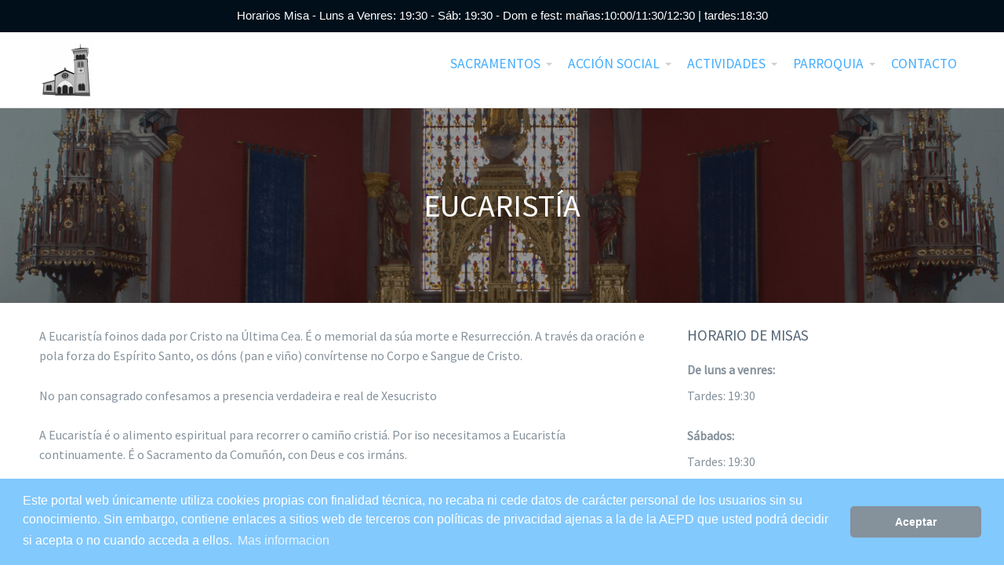

--- FILE ---
content_type: text/html; charset=UTF-8
request_url: https://parroquiamilagrosa.es/?page_id=3827
body_size: 12091
content:
<!DOCTYPE html>
<html lang="es">
<head>
    <title>Eucaristía &#8211; Parroquia Milagrosa</title>
<link rel='dns-prefetch' href='//s.w.org' />
<link rel="alternate" type="application/rss+xml" title="Parroquia Milagrosa &raquo; Feed" href="https://parroquiamilagrosa.es" />
<link rel="alternate" type="application/rss+xml" title="Parroquia Milagrosa &raquo; Feed de los comentarios" href="https://parroquiamilagrosa.es/?feed=comments-rss2" />
		<script type="text/javascript">
			window._wpemojiSettings = {"baseUrl":"https:\/\/s.w.org\/images\/core\/emoji\/13.0.0\/72x72\/","ext":".png","svgUrl":"https:\/\/s.w.org\/images\/core\/emoji\/13.0.0\/svg\/","svgExt":".svg","source":{"concatemoji":"https:\/\/parroquiamilagrosa.es\/wp-includes\/js\/wp-emoji-release.min.js?ver=5.5.17"}};
			!function(e,a,t){var n,r,o,i=a.createElement("canvas"),p=i.getContext&&i.getContext("2d");function s(e,t){var a=String.fromCharCode;p.clearRect(0,0,i.width,i.height),p.fillText(a.apply(this,e),0,0);e=i.toDataURL();return p.clearRect(0,0,i.width,i.height),p.fillText(a.apply(this,t),0,0),e===i.toDataURL()}function c(e){var t=a.createElement("script");t.src=e,t.defer=t.type="text/javascript",a.getElementsByTagName("head")[0].appendChild(t)}for(o=Array("flag","emoji"),t.supports={everything:!0,everythingExceptFlag:!0},r=0;r<o.length;r++)t.supports[o[r]]=function(e){if(!p||!p.fillText)return!1;switch(p.textBaseline="top",p.font="600 32px Arial",e){case"flag":return s([127987,65039,8205,9895,65039],[127987,65039,8203,9895,65039])?!1:!s([55356,56826,55356,56819],[55356,56826,8203,55356,56819])&&!s([55356,57332,56128,56423,56128,56418,56128,56421,56128,56430,56128,56423,56128,56447],[55356,57332,8203,56128,56423,8203,56128,56418,8203,56128,56421,8203,56128,56430,8203,56128,56423,8203,56128,56447]);case"emoji":return!s([55357,56424,8205,55356,57212],[55357,56424,8203,55356,57212])}return!1}(o[r]),t.supports.everything=t.supports.everything&&t.supports[o[r]],"flag"!==o[r]&&(t.supports.everythingExceptFlag=t.supports.everythingExceptFlag&&t.supports[o[r]]);t.supports.everythingExceptFlag=t.supports.everythingExceptFlag&&!t.supports.flag,t.DOMReady=!1,t.readyCallback=function(){t.DOMReady=!0},t.supports.everything||(n=function(){t.readyCallback()},a.addEventListener?(a.addEventListener("DOMContentLoaded",n,!1),e.addEventListener("load",n,!1)):(e.attachEvent("onload",n),a.attachEvent("onreadystatechange",function(){"complete"===a.readyState&&t.readyCallback()})),(n=t.source||{}).concatemoji?c(n.concatemoji):n.wpemoji&&n.twemoji&&(c(n.twemoji),c(n.wpemoji)))}(window,document,window._wpemojiSettings);
		</script>
		<style type="text/css">
img.wp-smiley,
img.emoji {
	display: inline !important;
	border: none !important;
	box-shadow: none !important;
	height: 1em !important;
	width: 1em !important;
	margin: 0 .07em !important;
	vertical-align: -0.1em !important;
	background: none !important;
	padding: 0 !important;
}
</style>
	<link rel='stylesheet' id='sb_instagram_styles-css'  href='https://parroquiamilagrosa.es/wp-content/plugins/instagram-feed/css/sbi-styles.min.css?ver=2.5.3' type='text/css' media='all' />
<link rel='stylesheet' id='wp-block-library-css'  href='https://parroquiamilagrosa.es/wp-includes/css/dist/block-library/style.min.css?ver=5.5.17' type='text/css' media='all' />
<link rel='stylesheet' id='nsc_bar_nice-cookie-consent-css'  href='https://parroquiamilagrosa.es/wp-content/plugins/beautiful-and-responsive-cookie-consent/public/cookieNSCconsent.min.css?ver=6' type='text/css' media='all' />
<link rel='stylesheet' id='contact-form-7-css'  href='https://parroquiamilagrosa.es/wp-content/plugins/contact-form-7/includes/css/styles.css?ver=5.3' type='text/css' media='all' />
<link rel='stylesheet' id='ctwg-shortcodes-css'  href='https://parroquiamilagrosa.es/wp-content/plugins/cpo-widgets/css/style.css?ver=5.5.17' type='text/css' media='all' />
<link rel='stylesheet' id='topbar-css'  href='https://parroquiamilagrosa.es/wp-content/plugins/top-bar/inc/../css/topbar_style.css?ver=5.5.17' type='text/css' media='all' />
<link rel='stylesheet' id='cpotheme-base-css'  href='https://parroquiamilagrosa.es/wp-content/themes/allegiant_pro/core/css/base.css?ver=1.3.6' type='text/css' media='all' />
<link rel='stylesheet' id='cpotheme-main-css'  href='https://parroquiamilagrosa.es/wp-content/themes/allegiant_pro/style.css?ver=1.3.6' type='text/css' media='all' />
<script type='text/javascript' src='https://parroquiamilagrosa.es/wp-includes/js/jquery/jquery.js?ver=1.12.4-wp' id='jquery-core-js'></script>
<script type='text/javascript' src='https://parroquiamilagrosa.es/wp-content/plugins/sticky-menu-or-anything-on-scroll/assets/js/jq-sticky-anything.min.js?ver=2.1.1' id='stickyAnythingLib-js'></script>
<script type='text/javascript' src='https://parroquiamilagrosa.es/wp-content/plugins/top-bar/inc/../js/jquery.cookie.js?ver=5.5.17' id='topbar_cookiejs-js'></script>
<script type='text/javascript' id='topbar_frontjs-js-extra'>
/* <![CDATA[ */
var tpbr_settings = {"fixed":"notfixed","user_who":"notloggedin","guests_or_users":"all","message":"Horarios Misa - Luns a Venres: 19:30 - S\u00e1b: 19:30 - Dom e fest: ma\u00f1as:10:00\/11:30\/12:30 | tardes:18:30","status":"active","yn_button":"nobutton","color":"#000f1a","button_text":"","button_url":"","button_behavior":"","is_admin_bar":"no","detect_sticky":""};
/* ]]> */
</script>
<script type='text/javascript' src='https://parroquiamilagrosa.es/wp-content/plugins/top-bar/inc/../js/tpbr_front.js?ver=5.5.17' id='topbar_frontjs-js'></script>
<script type='text/javascript' src='https://parroquiamilagrosa.es/wp-content/themes/allegiant_pro/core/scripts/html5-min.js?ver=5.5.17' id='cpotheme_html5-js'></script>
<link rel="https://api.w.org/" href="https://parroquiamilagrosa.es/index.php?rest_route=/" /><link rel="alternate" type="application/json" href="https://parroquiamilagrosa.es/index.php?rest_route=/wp/v2/pages/3827" /><link rel="EditURI" type="application/rsd+xml" title="RSD" href="https://parroquiamilagrosa.es/xmlrpc.php?rsd" />
<link rel="wlwmanifest" type="application/wlwmanifest+xml" href="https://parroquiamilagrosa.es/wp-includes/wlwmanifest.xml" /> 
<link rel="canonical" href="https://parroquiamilagrosa.es/?page_id=3827" />
<link rel='shortlink' href='https://parroquiamilagrosa.es/?p=3827' />
<link rel="alternate" type="application/json+oembed" href="https://parroquiamilagrosa.es/index.php?rest_route=%2Foembed%2F1.0%2Fembed&#038;url=https%3A%2F%2Fparroquiamilagrosa.es%2F%3Fpage_id%3D3827" />
<link rel="alternate" type="text/xml+oembed" href="https://parroquiamilagrosa.es/index.php?rest_route=%2Foembed%2F1.0%2Fembed&#038;url=https%3A%2F%2Fparroquiamilagrosa.es%2F%3Fpage_id%3D3827&#038;format=xml" />
				<style type="text/css">
					@font-face { font-family:Futura;src:url(https://parroquiamilagrosa.es/wp/wp-content/uploads/2020/06/futura-pt-medium.otf) format('opentype');font-display: auto;}@font-face { font-family:ProximaNova;src:url(https://parroquiamilagrosa.es/wp/wp-content/uploads/2020/06/ProximaNova-Regular.otf) format('opentype');font-display: auto;}				</style>
				<link type="image/x-icon" href="https://parroquiamilagrosa.es/wp/wp-content/uploads/2018/08/iglesia.jpg" rel="icon" /><meta name="viewport" content="width=device-width, initial-scale=1.0, maximum-scale=1.0, user-scalable=0"/>
<link rel="pingback" href="https://parroquiamilagrosa.es/xmlrpc.php"/>
<meta charset="UTF-8"/>
<style type="text/css" id="custom-background-css">
body.custom-background { background-image: url("https://parroquiamilagrosa.es/wp/wp-content/uploads/2015/06/AltarParroquia2-compressor.png"); background-position: center center; background-size: cover; background-repeat: no-repeat; background-attachment: fixed; }
</style>
		<style type="text/css">
		body {
						font-size:1em; 
						
						font-family:'Source Sans Pro'; 
			font-weight:400; 
						
						color:#85919b; 
					}
		
		
				.button, .button:link, .button:visited, 
		input[type=submit],
		.tp-caption { 		
			font-family:'Source Sans Pro';
			font-weight:400; 
		}
				
		
		h1, h2, h3, h4, h5, h6, .heading, .header .title { 		
						font-family:'Source Sans Pro'; 
			font-weight:400; 
						color:#43adfe;		}
		
		
		.widget-title { 		
			color:#556677;		}
		
		
		.menu-main li a { 		
						font-family:'Source Sans Pro'; 
			font-weight:400; 
						color:#43adfe;		}
		
		.menu-mobile li a { 		
						font-family:'Source Sans Pro'; 
			font-weight:400; 
									color:#85919b; 
					}
		
		
				a:link, a:visited { color:#2a88bf; }
		a:hover { color:#2a88bf; }
		
		
				.primary-color { color:#0492fd; }
		.primary-color-bg { background-color:#0492fd; }
		.primary-color-border { border-color:#0492fd; }
		.menu-item.menu-highlight > a { background-color:#0492fd; }
		.tp-caption.primary_color_background { background:#0492fd; }
		.tp-caption.primary_color_text{ color:#0492fd; }
		.widget_nav_menu a .menu-icon { color:#0492fd; }
		
		.button, .button:link, .button:visited, input[type=submit] { background-color:#0492fd; }
		.button:hover, input[type=submit]:hover { background-color:#0492fd; }
		::selection  { color:#fff; background-color:#0492fd; }
		::-moz-selection { color:#fff; background-color:#0492fd; }
		
				
				.secondary-color { color:#000f1a; }
		.secondary-color-bg { background-color:#000f1a; }
		.secondary-color-border { border-color:#000f1a; }
		.tp-caption.secondary_color_background { background:#000f1a; }
		.tp-caption.secondary_color_text{ color:#000f1a; }		
			


				.slider-slides { height:650px; }
			</style>
	<style type="text/css">
				html body .button, 
		html body .button:link, 
		html body .button:visited, 
		html body input[type=submit] { background:none; border-color:#0492fd; color:#0492fd; }
		html body .button:hover, 
		html body input[type=submit]:hover { color:#fff; background:#0492fd; }
		.menu-main .current_page_ancestor > a,
		.menu-main .current-menu-item > a { color:#0492fd; }
		.menu-portfolio .current-cat a,
		.pagination .current { background-color:#0492fd; }
		.features a.feature-image { color:#0492fd; }
		    </style>
			<style type="text/css" id="wp-custom-css">
			table.blueTable {
  border: 1px solid #1C6EA4;
  background-color: #EEEEEE;
  width: 60%;
  text-align: center;
  border-collapse: collapse;
}
table.blueTable td, table.blueTable th {
  border: 1px solid #AAAAAA;
  padding: 3px 2px;
}
table.blueTable tbody td {
  font-size: 13px;
}
table.blueTable tr:nth-child(even) {
  background: #D0E4F5;
}
table.blueTable thead {
  background: #1C6EA4;
  background: -moz-linear-gradient(top, #5592bb 0%, #327cad 66%, #1C6EA4 100%);
  background: -webkit-linear-gradient(top, #5592bb 0%, #327cad 66%, #1C6EA4 100%);
  background: linear-gradient(to bottom, #5592bb 0%, #327cad 66%, #1C6EA4 100%);
  border-bottom: 2px solid #444444;
}
table.blueTable thead th {
  font-size: 15px;
  font-weight: bold;
  color: #FFFFFF;
  border-left: 2px solid #D0E4F5;
}
table.blueTable thead th:first-child {
  border-left: none;
}

table.blueTable tfoot {
  font-size: 14px;
  font-weight: bold;
  color: #FFFFFF;
  background: #D0E4F5;
  background: -moz-linear-gradient(top, #dcebf7 0%, #d4e6f6 66%, #D0E4F5 100%);
  background: -webkit-linear-gradient(top, #dcebf7 0%, #d4e6f6 66%, #D0E4F5 100%);
  background: linear-gradient(to bottom, #dcebf7 0%, #d4e6f6 66%, #D0E4F5 100%);
  border-top: 2px solid #444444;
}
table.blueTable tfoot td {
  font-size: 14px;
}
table.blueTable tfoot .links {
  text-align: right;
}
table.blueTable tfoot .links a{
  display: inline-block;
  background: #1C6EA4;
  color: #FFFFFF;
  padding: 2px 8px;
  border-radius: 5px;
}		</style>
		</head>

<body data-rsssl=1 class="page-template-default page page-id-3827 custom-background  sidebar-right header-normal title-minimal footer-normal">
	<div class="outer" id="top">
				<div class="wrapper">
			<div id="topbar" class="topbar">
				<div class="container">
					<div id="social" class="social"></div>					<div class="clear"></div>
				</div>
			</div>
			<header id="header" class="header">
				<div class="container">
					<div id="logo" class="logo"><a class="site-logo" href="https://parroquiamilagrosa.es"><img src="https://parroquiamilagrosa.es/wp/wp-content/uploads/2018/08/iglesia.jpg" alt="Parroquia Milagrosa" style="width:70px;"/></a><span class="title site-title hidden"><a href="https://parroquiamilagrosa.es">Parroquia Milagrosa</a></span></div><div id="menu-mobile-open" class=" menu-mobile-open menu-mobile-toggle"></div><ul id="menu-main" class="menu-main"><li id="menu-item-3687" class="menu-item menu-item-type-custom menu-item-object-custom current-menu-ancestor current-menu-parent menu-item-has-children menu-item-3687"><a href="#">SACRAMENTOS</a>
<ul class="sub-menu">
	<li id="menu-item-3615" class="menu-item menu-item-type-post_type menu-item-object-page menu-item-3615"><a href="https://parroquiamilagrosa.es/?page_id=3568">Bautismo</a></li>
	<li id="menu-item-3612" class="menu-item menu-item-type-post_type menu-item-object-page menu-item-3612"><a href="https://parroquiamilagrosa.es/?page_id=3575">Confirmación</a></li>
	<li id="menu-item-3863" class="menu-item menu-item-type-post_type menu-item-object-page current-menu-item page_item page-item-3827 current_page_item menu-item-3863"><a href="https://parroquiamilagrosa.es/?page_id=3827" aria-current="page">Eucaristía</a></li>
	<li id="menu-item-3611" class="menu-item menu-item-type-post_type menu-item-object-page menu-item-3611"><a href="https://parroquiamilagrosa.es/?page_id=3577">Matrimonio</a></li>
	<li id="menu-item-3864" class="menu-item menu-item-type-post_type menu-item-object-page menu-item-3864"><a href="https://parroquiamilagrosa.es/?page_id=3830">Penitencia</a></li>
	<li id="menu-item-3865" class="menu-item menu-item-type-post_type menu-item-object-page menu-item-3865"><a href="https://parroquiamilagrosa.es/?page_id=3579">Unción de enfermos</a></li>
</ul>
</li>
<li id="menu-item-3688" class="menu-item menu-item-type-custom menu-item-object-custom menu-item-has-children menu-item-3688"><a href="#">ACCIÓN SOCIAL</a>
<ul class="sub-menu">
	<li id="menu-item-3609" class="menu-item menu-item-type-post_type menu-item-object-page menu-item-3609"><a href="https://parroquiamilagrosa.es/?page_id=3583">Cáritas Parroquial</a></li>
	<li id="menu-item-3866" class="menu-item menu-item-type-post_type menu-item-object-page menu-item-3866"><a href="https://parroquiamilagrosa.es/?page_id=3835">Atención</a></li>
	<li id="menu-item-3608" class="menu-item menu-item-type-post_type menu-item-object-page menu-item-3608"><a href="https://parroquiamilagrosa.es/?page_id=3585">Apadriña unha familia</a></li>
	<li id="menu-item-3870" class="menu-item menu-item-type-post_type menu-item-object-page menu-item-3870"><a href="https://parroquiamilagrosa.es/?page_id=3838">Programas</a></li>
</ul>
</li>
<li id="menu-item-3876" class="menu-item menu-item-type-custom menu-item-object-custom menu-item-has-children menu-item-3876"><a href="#">ACTIVIDADES</a>
<ul class="sub-menu">
	<li id="menu-item-4100" class="menu-item menu-item-type-custom menu-item-object-custom menu-item-4100"><a href="https://parroquiamilagrosa.es/?cpo_service=catequese">Catequese</a></li>
	<li id="menu-item-3991" class="menu-item menu-item-type-custom menu-item-object-custom menu-item-3991"><a href="http://delfamilialugo.com/">Preparación ó matrimonio</a></li>
	<li id="menu-item-3880" class="menu-item menu-item-type-post_type menu-item-object-page menu-item-3880"><a href="https://parroquiamilagrosa.es/?page_id=3852">Encontros de oración</a></li>
	<li id="menu-item-3881" class="menu-item menu-item-type-post_type menu-item-object-page menu-item-3881"><a href="https://parroquiamilagrosa.es/?page_id=3854">Viaxes Parroquiais</a></li>
	<li id="menu-item-3879" class="menu-item menu-item-type-post_type menu-item-object-page menu-item-3879"><a href="https://parroquiamilagrosa.es/?page_id=3856">Encontros solidarios</a></li>
	<li id="menu-item-4031" class="menu-item menu-item-type-custom menu-item-object-custom menu-item-has-children menu-item-4031"><a href="https://parroquiamilagrosa.es/wp">Recursos</a>
	<ul class="sub-menu">
		<li id="menu-item-4032" class="menu-item menu-item-type-post_type menu-item-object-page menu-item-4032"><a href="https://parroquiamilagrosa.es/?page_id=4027">A Plegaria Eucarística</a></li>
		<li id="menu-item-4033" class="menu-item menu-item-type-post_type menu-item-object-page menu-item-4033"><a href="https://parroquiamilagrosa.es/?page_id=4024">Recuperar el valor de los sacramentales</a></li>
	</ul>
</li>
	<li id="menu-item-3882" class="menu-item menu-item-type-post_type menu-item-object-page menu-item-3882"><a href="https://parroquiamilagrosa.es/?page_id=3858">Rezamos por ti</a></li>
</ul>
</li>
<li id="menu-item-3689" class="menu-item menu-item-type-custom menu-item-object-custom menu-item-has-children menu-item-3689"><a href="#">PARROQUIA</a>
<ul class="sub-menu">
	<li id="menu-item-3867" class="menu-item menu-item-type-post_type menu-item-object-page menu-item-3867"><a href="https://parroquiamilagrosa.es/?page_id=3840">Quen somos?</a></li>
	<li id="menu-item-3868" class="menu-item menu-item-type-post_type menu-item-object-page menu-item-3868"><a href="https://parroquiamilagrosa.es/?page_id=3842">Realidades eclesiais</a></li>
	<li id="menu-item-3606" class="menu-item menu-item-type-post_type menu-item-object-page menu-item-3606"><a href="https://parroquiamilagrosa.es/?page_id=3591">Historia</a></li>
	<li id="menu-item-3869" class="menu-item menu-item-type-post_type menu-item-object-page menu-item-3869"><a href="https://parroquiamilagrosa.es/?page_id=3844">Onde estamos?</a></li>
	<li id="menu-item-3993" class="menu-item menu-item-type-post_type menu-item-object-cpo_service menu-item-3993"><a href="https://parroquiamilagrosa.es/?cpo_service=solicitudes">Certificados</a></li>
	<li id="menu-item-3899" class="menu-item menu-item-type-post_type menu-item-object-page menu-item-3899"><a href="https://parroquiamilagrosa.es/?page_id=3895">Transparencia</a></li>
</ul>
</li>
<li id="menu-item-3601" class="menu-item menu-item-type-post_type menu-item-object-page menu-item-3601"><a href="https://parroquiamilagrosa.es/?page_id=3599">CONTACTO</a></li>
</ul>					<div class='clear'></div>
				</div>
			</header>
			
			

<section id="pagetitle" class="pagetitle dark" >
	<div class="container">
		<h1 class="pagetitle-title heading">Eucaristía</h1>	</div>
</section>

			
						<div class="clear"></div>
<div id="main" class="main">
	<div class="container">
		<section id="content" class="content">
									<div id="post-3827" class="post-3827 page type-page status-publish hentry">
				<div class="page-content">
					<p>A Eucaristía foinos dada por Cristo na Última Cea. É o memorial da súa morte e Resurrección. A través da oración e pola forza do Espírito Santo, os dóns (pan e viño) convírtense no Corpo e Sangue de Cristo.</p>
<p>No pan consagrado confesamos a presencia verdadeira e real de Xesucristo</p>
<p>A Eucaristía é o alimento espiritual para recorrer o camiño cristiá. Por iso necesitamos a Eucaristía continuamente. É o Sacramento da Comuñón, con Deus e cos irmáns.</p>
<p>A Eucaristía é a fonte e cúlmen de toda a vida e misión da Igrexa, e polo tanto, de cada cristiá.</p>
									</div>
			</div>
											</section>
		
<aside id="sidebar" class="sidebar sidebar-primary">
	<div id="text-4" class="widget widget_text"><div class="widget-title heading">Horario de misas</div>			<div class="textwidget"><ul>
<li><strong>De luns a venres:</strong></li>
</ul>
<p>Tardes: 19:30</p>
<ul>
<li><strong>Sábados:</strong></li>
</ul>
<p>Tardes: 19:30</p>
<ul>
<li><strong>Domingos e festivos:</strong></li>
</ul>
<p>Mañás: 10:00/11:30/12:30</p>
<p>Tardes: 18:30</p>
</div>
		</div><div id="ctwg-social-4" class="widget ctwg-social">		<div class="ctwg-social" id="ctwg-social-4">
																					<a class="ctwg-social-link ctwg-social-youtube" href="https://www.youtube.com/channel/UC96eQkT6bUKTVLaPWKwacsw" title="YouTube">
				<span class="ctwg-social-icon"></span>
			</a>
																		<a class="ctwg-social-link ctwg-social-instagram" href="https://www.instagram.com/parroquiadamilagrosa/" title="Instagram">
				<span class="ctwg-social-icon"></span>
			</a>
								</div>
		</div>
		<div id="recent-posts-2" class="widget widget_recent_entries">
		<div class="widget-title heading">Entradas recientes</div>
		<ul>
											<li>
					<a href="https://parroquiamilagrosa.es/?p=4350">SEMANA SANTA 2023</a>
									</li>
											<li>
					<a href="https://parroquiamilagrosa.es/?p=4338">HORARIOS E CELEBRACIÓNS NADAL 2022</a>
									</li>
											<li>
					<a href="https://parroquiamilagrosa.es/?p=4332">INSCRICIÓN CATEQUESE CURSO 2022-2023</a>
									</li>
											<li>
					<a href="https://parroquiamilagrosa.es/?p=4310">SEMANA SANTA 2022</a>
									</li>
											<li>
					<a href="https://parroquiamilagrosa.es/?p=4301">EXPERIENCIA DE DEUS A TRAVÉS DA ARTE</a>
									</li>
					</ul>

		</div></aside>


		<div class="clear"></div>
	</div>
</div>

						
			<section id="subfooter" class="subfooter secondary-color-bg dark">
	<div class="container">
		<div class="row"><div class="column col3 "><div class="subfooter-column"><div id="text-2" class="widget widget_text">			<div class="textwidget"><p>Teléfono: 982 21 42 65</p>
<ul>
<li><strong>Horario:<br />
De luns a venres:</strong></li>
</ul>
<p>Mañás: 10:00<br />
Tardes: 19:30</p>
<ul>
<li><strong>Sábados:</strong></li>
</ul>
<p>Tardes: 19:30</p>
<ul>
<li><strong>Domingos e festivos:</strong></li>
</ul>
<p>Mañás: 10:00/11:30/12:30<br />
Tardes: 18:30</p>
</div>
		</div></div></div><div class="column col3 "><div class="subfooter-column"><div id="wpgmza_map_widget-3" class="widget wpgmza_widget"><div id="wpgmza_map" data-settings='{"id":"1","map_title":"Parroquia","map_width":"100","map_height":"300","map_start_lat":"43.019533","map_start_lng":"-7.564762","map_start_location":"43.01953258471053,-7.5647616319465625","map_start_zoom":"17","default_marker":"0","type":"3","alignment":"2","directions_enabled":"1","styling_enabled":"0","styling_json":"","active":"0","kml":"","bicycle":"2","traffic":"2","dbox":"1","dbox_width":"100","listmarkers":"0","listmarkers_advanced":"0","filterbycat":"0","ugm_enabled":"0","ugm_category_enabled":"0","fusion":"","map_width_type":"\\%","map_height_type":"px","mass_marker_support":"1","ugm_access":"0","order_markers_by":"1","order_markers_choice":"2","show_user_location":"0","default_to":"","other_settings":{"store_locator_enabled":2,"store_locator_distance":2,"store_locator_default_radius":"10","store_locator_not_found_message":"No se han encontrado resultados en esta ubicaci\u00f3n. Vuelve a intentarlo.","store_locator_bounce":1,"store_locator_query_string":"ZIP \/ C\u00f3digo Postal \/ Direcci\u00f3n","store_locator_default_address":"","wpgmza_store_locator_restrict":"","store_locator_style":"modern","wpgmza_store_locator_radius_style":"modern","map_max_zoom":"1","transport_layer":2,"wpgmza_show_points_of_interest":0}}' data-shortcode-attributes='{"id":"1"}' style="display:block; overflow:auto; width:100%; height:300px; margin-left:auto !important; margin-right:auto; !important; align:center;"></div></div></div></div><div class="column col3 "><div class="subfooter-column">
		<div id="recent-posts-3" class="widget widget_recent_entries">
		<div class="widget-title heading">Recent Posts</div>
		<ul>
											<li>
					<a href="https://parroquiamilagrosa.es/?p=4350">SEMANA SANTA 2023</a>
											<span class="post-date">3 abril, 2023</span>
									</li>
											<li>
					<a href="https://parroquiamilagrosa.es/?p=4338">HORARIOS E CELEBRACIÓNS NADAL 2022</a>
											<span class="post-date">16 diciembre, 2022</span>
									</li>
											<li>
					<a href="https://parroquiamilagrosa.es/?p=4332">INSCRICIÓN CATEQUESE CURSO 2022-2023</a>
											<span class="post-date">7 septiembre, 2022</span>
									</li>
					</ul>

		</div><div id="ctwg-social-3" class="widget ctwg-social"><div class="widget-title heading">Redes Sociais</div>		<div class="ctwg-social" id="ctwg-social-3">
																					<a class="ctwg-social-link ctwg-social-youtube" href="https://www.youtube.com/channel/UC96eQkT6bUKTVLaPWKwacsw" title="YouTube">
				<span class="ctwg-social-icon"></span>
			</a>
																		<a class="ctwg-social-link ctwg-social-instagram" href="https://www.instagram.com/parroquiadamilagrosa/" title="Instagram">
				<span class="ctwg-social-icon"></span>
			</a>
								</div>
		</div><div id="custom_html-3" class="widget_text widget widget_custom_html"><div class="textwidget custom-html-widget"><h3>
	Ligazóns útiles
</h3>
<a href="http://www.diocesisdelugo.org/"> <p>
	Diocesis de Lugo
	</p></a>
<a href="https://conferenciaepiscopal.es/"	><p>
	Conferencia Episcopal Española
	</p></a>
<a href="https://www.vaticannews.va/es.html"><p>
Vatican News	
	</p></a>
<a href="http://www.anosavoz.com/"><p>
	A Nosa Voz
	</p> </a></div></div></div></div></div><div class="clear"></div>	</div>
</section>			
						<footer id="footer" class="footer secondary-color-bg dark">
				<div class="container">
					<div class="footer-content"><span class="copyright"><a aria-label="learn more about cookies" role="button" tabindex="0" class="cc-link" href="https://parroquiamilagrosa.es/wp/?page_id=3905" rel="noopener noreferrer nofollow" target="_blank">Aviso legal e política de privacidade</a></span></div>				</div>
			</footer>
						
			<div class="clear"></div>
		</div><!-- wrapper -->
			</div><!-- outer -->
	<!-- Instagram Feed JS -->
<script type="text/javascript">
var sbiajaxurl = "https://parroquiamilagrosa.es/wp-admin/admin-ajax.php";
</script>
<div id="menu-mobile-close" class="menu-mobile-close menu-mobile-toggle"></div><ul id="menu-mobile" class="menu-mobile"><li class="menu-item menu-item-type-custom menu-item-object-custom current-menu-ancestor current-menu-parent menu-item-has-children menu-item-3687"><a href="#">SACRAMENTOS</a>
<ul class="sub-menu">
	<li class="menu-item menu-item-type-post_type menu-item-object-page menu-item-3615"><a href="https://parroquiamilagrosa.es/?page_id=3568">Bautismo</a></li>
	<li class="menu-item menu-item-type-post_type menu-item-object-page menu-item-3612"><a href="https://parroquiamilagrosa.es/?page_id=3575">Confirmación</a></li>
	<li class="menu-item menu-item-type-post_type menu-item-object-page current-menu-item page_item page-item-3827 current_page_item menu-item-3863"><a href="https://parroquiamilagrosa.es/?page_id=3827" aria-current="page">Eucaristía</a></li>
	<li class="menu-item menu-item-type-post_type menu-item-object-page menu-item-3611"><a href="https://parroquiamilagrosa.es/?page_id=3577">Matrimonio</a></li>
	<li class="menu-item menu-item-type-post_type menu-item-object-page menu-item-3864"><a href="https://parroquiamilagrosa.es/?page_id=3830">Penitencia</a></li>
	<li class="menu-item menu-item-type-post_type menu-item-object-page menu-item-3865"><a href="https://parroquiamilagrosa.es/?page_id=3579">Unción de enfermos</a></li>
</ul>
</li>
<li class="menu-item menu-item-type-custom menu-item-object-custom menu-item-has-children menu-item-3688"><a href="#">ACCIÓN SOCIAL</a>
<ul class="sub-menu">
	<li class="menu-item menu-item-type-post_type menu-item-object-page menu-item-3609"><a href="https://parroquiamilagrosa.es/?page_id=3583">Cáritas Parroquial</a></li>
	<li class="menu-item menu-item-type-post_type menu-item-object-page menu-item-3866"><a href="https://parroquiamilagrosa.es/?page_id=3835">Atención</a></li>
	<li class="menu-item menu-item-type-post_type menu-item-object-page menu-item-3608"><a href="https://parroquiamilagrosa.es/?page_id=3585">Apadriña unha familia</a></li>
	<li class="menu-item menu-item-type-post_type menu-item-object-page menu-item-3870"><a href="https://parroquiamilagrosa.es/?page_id=3838">Programas</a></li>
</ul>
</li>
<li class="menu-item menu-item-type-custom menu-item-object-custom menu-item-has-children menu-item-3876"><a href="#">ACTIVIDADES</a>
<ul class="sub-menu">
	<li class="menu-item menu-item-type-custom menu-item-object-custom menu-item-4100"><a href="https://parroquiamilagrosa.es/?cpo_service=catequese">Catequese</a></li>
	<li class="menu-item menu-item-type-custom menu-item-object-custom menu-item-3991"><a href="http://delfamilialugo.com/">Preparación ó matrimonio</a></li>
	<li class="menu-item menu-item-type-post_type menu-item-object-page menu-item-3880"><a href="https://parroquiamilagrosa.es/?page_id=3852">Encontros de oración</a></li>
	<li class="menu-item menu-item-type-post_type menu-item-object-page menu-item-3881"><a href="https://parroquiamilagrosa.es/?page_id=3854">Viaxes Parroquiais</a></li>
	<li class="menu-item menu-item-type-post_type menu-item-object-page menu-item-3879"><a href="https://parroquiamilagrosa.es/?page_id=3856">Encontros solidarios</a></li>
	<li class="menu-item menu-item-type-custom menu-item-object-custom menu-item-has-children menu-item-4031"><a href="https://parroquiamilagrosa.es/wp">Recursos</a>
	<ul class="sub-menu">
		<li class="menu-item menu-item-type-post_type menu-item-object-page menu-item-4032"><a href="https://parroquiamilagrosa.es/?page_id=4027">A Plegaria Eucarística</a></li>
		<li class="menu-item menu-item-type-post_type menu-item-object-page menu-item-4033"><a href="https://parroquiamilagrosa.es/?page_id=4024">Recuperar el valor de los sacramentales</a></li>
	</ul>
</li>
	<li class="menu-item menu-item-type-post_type menu-item-object-page menu-item-3882"><a href="https://parroquiamilagrosa.es/?page_id=3858">Rezamos por ti</a></li>
</ul>
</li>
<li class="menu-item menu-item-type-custom menu-item-object-custom menu-item-has-children menu-item-3689"><a href="#">PARROQUIA</a>
<ul class="sub-menu">
	<li class="menu-item menu-item-type-post_type menu-item-object-page menu-item-3867"><a href="https://parroquiamilagrosa.es/?page_id=3840">Quen somos?</a></li>
	<li class="menu-item menu-item-type-post_type menu-item-object-page menu-item-3868"><a href="https://parroquiamilagrosa.es/?page_id=3842">Realidades eclesiais</a></li>
	<li class="menu-item menu-item-type-post_type menu-item-object-page menu-item-3606"><a href="https://parroquiamilagrosa.es/?page_id=3591">Historia</a></li>
	<li class="menu-item menu-item-type-post_type menu-item-object-page menu-item-3869"><a href="https://parroquiamilagrosa.es/?page_id=3844">Onde estamos?</a></li>
	<li class="menu-item menu-item-type-post_type menu-item-object-cpo_service menu-item-3993"><a href="https://parroquiamilagrosa.es/?cpo_service=solicitudes">Certificados</a></li>
	<li class="menu-item menu-item-type-post_type menu-item-object-page menu-item-3899"><a href="https://parroquiamilagrosa.es/?page_id=3895">Transparencia</a></li>
</ul>
</li>
<li class="menu-item menu-item-type-post_type menu-item-object-page menu-item-3601"><a href="https://parroquiamilagrosa.es/?page_id=3599">CONTACTO</a></li>
</ul><link rel='stylesheet' id='cpotheme-font-source-sans-pro-css'  href='//fonts.googleapis.com/css?family=Source+Sans+Pro&#038;ver=5.5.17' type='text/css' media='all' />
<link rel='stylesheet' id='wpgmza-ol-base-style-css'  href='https://parroquiamilagrosa.es/wp-content/plugins/wp-google-maps/lib/ol.css?ver=5.5.17' type='text/css' media='all' />
<link rel='stylesheet' id='wpgmza-ol-style-css'  href='https://parroquiamilagrosa.es/wp-content/plugins/wp-google-maps/css/open-layers.css?ver=5.5.17' type='text/css' media='all' />
<link rel='stylesheet' id='fontawesome-css'  href='https://parroquiamilagrosa.es/wp-content/plugins/wp-google-maps/css/font-awesome.min.css?ver=5.5.17' type='text/css' media='all' />
<link rel='stylesheet' id='wpgmza-common-css'  href='https://parroquiamilagrosa.es/wp-content/plugins/wp-google-maps/css/common.css?ver=5.5.17' type='text/css' media='all' />
<link rel='stylesheet' id='remodal-css'  href='https://parroquiamilagrosa.es/wp-content/plugins/wp-google-maps/lib/remodal.css?ver=5.5.17' type='text/css' media='all' />
<link rel='stylesheet' id='remodal-default-theme-css'  href='https://parroquiamilagrosa.es/wp-content/plugins/wp-google-maps/lib/remodal-default-theme.css?ver=5.5.17' type='text/css' media='all' />
<link rel='stylesheet' id='wpgmza-ui-legacy-css'  href='https://parroquiamilagrosa.es/wp-content/plugins/wp-google-maps/css/styles/legacy.css?ver=5.5.17' type='text/css' media='all' />
<script type='text/javascript' src='https://parroquiamilagrosa.es/wp-content/plugins/beautiful-and-responsive-cookie-consent/public/cookieNSCconsent.min.js?ver=6' id='nsc_bar_nice-cookie-consent_js-js'></script>
<script type='text/javascript' id='contact-form-7-js-extra'>
/* <![CDATA[ */
var wpcf7 = {"apiSettings":{"root":"https:\/\/parroquiamilagrosa.es\/index.php?rest_route=\/contact-form-7\/v1","namespace":"contact-form-7\/v1"}};
/* ]]> */
</script>
<script type='text/javascript' src='https://parroquiamilagrosa.es/wp-content/plugins/contact-form-7/includes/js/scripts.js?ver=5.3' id='contact-form-7-js'></script>
<script type='text/javascript' id='stickThis-js-extra'>
/* <![CDATA[ */
var sticky_anything_engage = {"element":"header","topspace":"0","minscreenwidth":"0","maxscreenwidth":"999999","zindex":"99999","legacymode":"","dynamicmode":"","debugmode":"","pushup":"","adminbar":"1"};
/* ]]> */
</script>
<script type='text/javascript' src='https://parroquiamilagrosa.es/wp-content/plugins/sticky-menu-or-anything-on-scroll/assets/js/stickThis.js?ver=2.1.1' id='stickThis-js'></script>
<script type='text/javascript' src='https://parroquiamilagrosa.es/wp-includes/js/comment-reply.min.js?ver=5.5.17' id='comment-reply-js'></script>
<script type='text/javascript' src='https://parroquiamilagrosa.es/wp-content/themes/allegiant_pro/core/scripts/core.js?ver=5.5.17' id='cpotheme_core-js'></script>
<script type='text/javascript' src='https://parroquiamilagrosa.es/wp-includes/js/wp-embed.min.js?ver=5.5.17' id='wp-embed-js'></script>
<script type='text/javascript' id='wpgmza_data-js-extra'>
/* <![CDATA[ */
var wpgmza_google_api_status = {"message":"Engine is not google-maps","code":"ENGINE_NOT_GOOGLE_MAPS"};
var wpgmza_google_api_status = {"message":"Engine is not google-maps","code":"ENGINE_NOT_GOOGLE_MAPS"};
/* ]]> */
</script>
<script type='text/javascript' src='https://parroquiamilagrosa.es/wp-content/plugins/wp-google-maps/wpgmza_data.js?ver=5.5.17' id='wpgmza_data-js'></script>
<script type='text/javascript' src='https://parroquiamilagrosa.es/wp-content/plugins/wp-google-maps/js/jquery.dataTables.js?ver=5.5.17' id='datatables-js'></script>
<script type='text/javascript' src='https://parroquiamilagrosa.es/wp-content/plugins/wp-google-maps/lib/jquery-cookie.js?ver=5.5.17' id='javascript-cookie-js'></script>
<script type='text/javascript' src='https://parroquiamilagrosa.es/wp-content/plugins/wp-google-maps/lib/remodal.js?ver=5.5.17' id='remodal-js'></script>
<script type='text/javascript' src='https://parroquiamilagrosa.es/wp-content/plugins/wp-google-maps/lib/spectrum.js?ver=5.5.17' id='spectrum-js'></script>
<script type='text/javascript' src='https://parroquiamilagrosa.es/wp-content/plugins/wp-google-maps/lib/text.js?ver=5.5.17' id='fast-text-encoding-js'></script>
<script type='text/javascript' src='https://parroquiamilagrosa.es/wp-content/plugins/wp-google-maps/lib/pako_deflate.min.js?ver=5.5.17' id='pako-js'></script>
<script type='text/javascript' id='wpgmza-js-extra'>
/* <![CDATA[ */
var WPGMZA_localized_data = {"adminurl":"https:\/\/parroquiamilagrosa.es\/wp-admin\/","ajaxurl":"https:\/\/parroquiamilagrosa.es\/wp-admin\/admin-ajax.php","pluginDirURL":"https:\/\/parroquiamilagrosa.es\/wp-content\/plugins\/wp-google-maps\/","ajaxnonce":"dee82f4238","legacyajaxnonce":"7da78b6700","html":{"googleMapsAPIErrorDialog":"<div>\r\n\r\n\t<h2>Maps API Error<\/h2>\r\n\t\r\n\t<div>\r\n\t\r\n\t\t<p>\r\n\t\t\tOne or more error(s) have occured attempting to initialize the Maps API:\t\t<\/p>\r\n\t\r\n\t\t<ul class=\"wpgmza-google-api-error-list\">\n<li class=\"template notice notice-error\">\r\n\t\t\t\t<span class=\"wpgmza-message\"><\/span>\r\n\t\t\t\t<span class=\"wpgmza-documentation-buttons\">\r\n\t\t\t\t\t<a target=\"_blank\">\r\n\t\t\t\t\t\t<i class=\"fa\" aria-hidden=\"true\"><\/i>\r\n\t\t\t\t\t<\/a>\r\n\t\t\t\t<\/span>\r\n\t\t\t<\/li>\r\n\t\t<\/ul>\n<\/div>\r\n\t\t\t<p class=\"wpgmza-front-end-only\">\r\n\t\t<i class=\"fa fa-eye\" aria-hidden=\"true\"><\/i>\r\n\t\tThis dialog is only visible to administrators\t<\/p>\r\n\t\r\n\t<!--<button data-remodal-action=\"confirm\" class=\"remodal-confirm\">\r\n\t\tDismiss\t<\/button>-->\r\n\r\n<\/div>"},"imageFolderURL":"https:\/\/parroquiamilagrosa.es\/wp-content\/plugins\/wp-google-maps\/images\/","resturl":"https:\/\/parroquiamilagrosa.es\/index.php?rest_route=\/wpgmza\/v1","restnonce":"08f6555b22","restnoncetable":{"\/markers(\\\/\\d+)?\/":"e4ac5edd4f","\/datatables":"2b15579987"},"settings":{"wpgmza_settings_map_streetview":"yes","wpgmza_settings_map_zoom":"yes","wpgmza_settings_map_pan":"yes","wpgmza_settings_map_type":"yes","wpgmza_settings_marker_pull":"0","wpgmza_maps_engine":"open-layers","wpgmza_maps_engine_dialog_done":true,"wpgmza_gdpr_company_name":"Parroquia Milagrosa","wpgmza_gdpr_retention_purpose":"displaying map tiles, geocoding addresses and calculating and display directions.","wpgmza_gdpr_notice_override_text":"","wpgmza_load_engine_api_condition":"where-required","use_fontawesome":"4.*","wpgmza_settings_map_open_marker_by":"1","wpgmza_api_version":"3.exp","wpgmza_custom_css":"","wpgmza_custom_js":"","wpgmza_settings_access_level":"manage_options","wpgmza_store_locator_radii":"1,5,10,25,50,75,100,150,200,300","wpgmza_google_maps_api_key":"AIzaSyDBNSVOhIrUC6SrGH_cyUfY4cr6RHLlRsQ","user_interface_style":"legacy","engine":"open-layers","accessLevel":"manage_options","apiVersion":"3.exp","customCss":"","customJs":"","disablePanControl":true,"disableStreetViewControl":true,"disableTypeControl":true,"disableZoomControl":true,"gdprCompanyName":"Parroquia Milagrosa","gdprNoticeOverrideText":"","gdprRetentionPurpose":"displaying map tiles, geocoding addresses and calculating and display directions.","googleMapsApiKey":"AIzaSyDBNSVOhIrUC6SrGH_cyUfY4cr6RHLlRsQ","loadEngineApiCondition":"where-required","mapsEngineDialogDone":true,"markerPull":"database","openInfoWindowEvent":"click","storeLocatorRadii":"1,5,10,25,50,75,100,150,200,300","useFontAwesome":"4.*","userInterfaceStyle":"legacy"},"currentPage":null,"userCanAdministrator":"0","serverCanInflate":"1","localized_strings":{"unsecure_geolocation":"Many browsers are no longer allowing geolocation from unsecured origins. You will need to secure your site with an SSL certificate (HTTPS) or this feature may not work for your visitors","use_my_location":"Usar mi ubicaci\u00f3n.","google_api_not_loaded":"The map cannot be initialized because the Maps API has not been loaded. Please check your settings.","no_google_maps_api_key":"You have not entered a <b>Google Maps API Key<\/b>.<br \/><br \/>Please go to the your admin area, then Maps, then Settings, then the Advanced tab to <a href=\"https:\/\/parroquiamilagrosa.es\/wp-admin\/admin.php?page=wp-google-maps-menu-settings#tabs-4\">enter your Google Maps API key<\/a>.<br \/><br \/>Alternatively, <a href=\"https:\/\/parroquiamilagrosa.es\/wp-admin\/admin.php?page=wp-google-maps-menu-settings\">choose the Open Layers engine<\/a> to avoid getting an API key.","documentation":"Documentation","api_dashboard":"API Dashboard","verify_project":"Verify Project","failed_to_get_address":"Failed to get address","failed_to_create_marker":"Failed to create marker %d - this marker cannot be placed on the map.","my_location":"My Location","kilometers_away":"km away","miles_away":"miles away","import_completed":"Import completed.","importing_please_wait":"Importing, this may take a moment...","no_address_specified":"No address specified","add_marker":"Agregar Marcador","save_marker":"Guardar Marcador","please_wait":"Please Wait...","zero_results":"No results found in this location. Please try again.","address_not_found":"This address could not be found. WP Google Maps uses a 3rd party service (eg Google) to convert addresses to geographic coordinates. Unfortunately, the service has no records for this address at present. Please try an alternative format, or manually position the marker using right click.","geocode_fail":"Geocode failed due to technical reasons","you_must_check_gdpr_consent":"You must check the GDPR consent box to continue","no_gps_coordinates":"No GPS coordinates found","fetching_directions":"Obteniendo rutas...","unknown_directions_service_status":"Unknown directions service status","please_fill_out_both_from_and_to_fields":"Please fill out both the \"from\" and \"to\" fields","no_picture_found":"No picture found","overwrite_theme_data":"Are you sure you want to overwrite the existing theme data?","upload_complete":"Upload Complete","uploading_file":"Uploading file","bulk_jpeg_media_title":"WP Google Maps - Bulk JPEG Upload","from_your_location":"from your location","from_searched_location":"from searched location","yes":"Si","no":"No","requires_gold_v5":"Requires WP Google Maps - Gold add-on 5.0.0 or above","confirm_remove_duplicates":"This operation is not reversable. We recommend you take a backup before proceeding. Would you like to continue?","invalid_theme_data":"Invalid theme data","duplicate_custom_field_name":"Duplicate custom field names, please ensure you only add unique custom field names.","disabled_interactions_notice":"Some interactions are disabled.","interactions_enabled_notice":"Interactions Enabled","disabled_interactions_button":"Re-Enable Interactions","use_two_fingers":"Use two fingers to move the map","use_ctrl_scroll_to_zoom":"Use ctrl + scroll to zoom the map","geocode_was_not_successful":"Geocode was not successful for the following reason: ","geocoding_library_notice":"Geocoding this address failed. Please check you have enabled the Geocoding API for your Google Maps API project.","map_delete_prompt_text":"Are you sure you want to delete this map?","map_bulk_delete_prompt_text":"Are you sure you want to delete these maps?"},"api_consent_html":"<div class=\"wpgmza-gdpr-compliance\"><p>\r\n\tI agree for my personal data to be processed by <span name=\"wpgmza_gdpr_company_name\">Parroquia Milagrosa<\/span>, for the purpose(s) of <span name=\"wpgmza_gdpr_retention_purpose\">displaying map tiles, geocoding addresses and calculating and display directions.<\/span>.\r\n<\/p>\r\n\r\n<p>\t\r\n\tI agree for my personal data, provided via map API calls, to be processed by the API provider, for the purposes of geocoding (converting addresses to coordinates), reverse geocoding and\tgenerating directions.\r\n<\/p>\r\n<p>\r\n\tSome visual components of WP Google Maps use 3rd party libraries which are loaded over the network. At present the libraries are Google Maps, Open Street Map, jQuery DataTables and FontAwesome. When loading resources over a network, the 3rd party server will receive your IP address and User Agent string amongst other details. Please refer to the Privacy Policy of the respective libraries for details on how they use data and the process to exercise your rights under the GDPR regulations.\r\n<\/p>\r\n<p>\r\n\tWP Google Maps uses jQuery DataTables to display sortable, searchable tables, such as that seen in the Advanced Marker Listing and on the Map Edit Page. jQuery DataTables in certain circumstances uses a cookie to save and later recall the \"state\" of a given table - that is, the search term, sort column and order and current page. This data is held in local storage and retained until this is cleared manually. No libraries used by WP Google Maps transmit this information.\r\n<\/p>\r\n<p>\r\n\tPlease <a href=\"https:\/\/developers.google.com\/maps\/terms\">see here<\/a> and <a href=\"https:\/\/maps.google.com\/help\/terms_maps.html\">here<\/a> for Google's terms. Please also see <a href=\"https:\/\/policies.google.com\/privacy?hl=en-GB&gl=uk\">Google's Privacy Policy<\/a>. We do not send the API provider any personally identifying information, or information that could uniquely identify your device.\r\n<\/p>\r\n<p>\r\n\tWhere this notice is displayed in place of a map, agreeing to this notice will store a cookie recording your agreement so you are not prompted again.\r\n<\/p><p class='wpgmza-centered'><button class='wpgmza-api-consent'>I agree<\/button><\/div><\/p>","basic_version":"8.0.26","_isProVersion":"","defaultMarkerIcon":"https:\/\/parroquiamilagrosa.es\/wp-content\/plugins\/wp-google-maps\/images\/spotlight-poi2.png","markerXMLPathURL":"\/\/parroquiamilagrosa.es\/wp-content\/uploads\/wp-google-maps\/","is_admin":"0","locale":"es_ES","isServerIIS":"","postID":"3827"};
/* ]]> */
</script>
<script type='text/javascript' src='https://parroquiamilagrosa.es/wp-content/plugins/wp-google-maps/js/v8/wp-google-maps.min.js?ver=8.0.26' id='wpgmza-js'></script>
<script type='text/javascript' id='wpgmaps_core-js-extra'>
/* <![CDATA[ */
var wpgmza_circle_data_array = [];
var wpgmza_rectangle_data_array = [];
var wpgmaps_mapid = {"wpgmza_legacy_current_map_id":"1"};
var wpgmaps_localize = {"1":{"id":"1","map_title":"Parroquia","map_width":"100","map_height":"300","map_start_lat":"43.019533","map_start_lng":"-7.564762","map_start_location":"43.01953258471053,-7.5647616319465625","map_start_zoom":"17","default_marker":"0","type":"3","alignment":"2","directions_enabled":"1","styling_enabled":"0","styling_json":"","active":"0","kml":"","bicycle":"2","traffic":"2","dbox":"1","dbox_width":"100","listmarkers":"0","listmarkers_advanced":"0","filterbycat":"0","ugm_enabled":"0","ugm_category_enabled":"0","fusion":"","map_width_type":"%","map_height_type":"px","mass_marker_support":"1","ugm_access":"0","order_markers_by":"1","order_markers_choice":"2","show_user_location":"0","default_to":"","other_settings":{"store_locator_enabled":2,"store_locator_distance":2,"store_locator_default_radius":"10","store_locator_not_found_message":"No se han encontrado resultados en esta ubicaci\u00f3n. Vuelve a intentarlo.","store_locator_bounce":1,"store_locator_query_string":"ZIP \/ C\u00f3digo Postal \/ Direcci\u00f3n","store_locator_default_address":"","wpgmza_store_locator_restrict":"","store_locator_style":"modern","wpgmza_store_locator_radius_style":"modern","map_max_zoom":"1","transport_layer":2,"wpgmza_show_points_of_interest":0}}};
var wpgmaps_localize_polygon_settings = [];
var wpgmaps_localize_polyline_settings = [];
var wpgmaps_markerurl = "\/\/parroquiamilagrosa.es\/wp-content\/uploads\/wp-google-maps\/1markers.xml";
var wpgmaps_localize_marker_data = {"4":{"map_id":"1","marker_id":"4","title":"","address":"43.019590616118904, -7.564864914362594","desc":"","pic":"","icon":"","linkd":"","lat":"43.019590616118904","lng":"-7.564864914362594","anim":"0","retina":"0","category":"","infoopen":"0","other_data":""}};
var wpgmaps_localize_global_settings = {"wpgmza_settings_map_streetview":"yes","wpgmza_settings_map_zoom":"yes","wpgmza_settings_map_pan":"yes","wpgmza_settings_map_type":"yes","wpgmza_settings_marker_pull":"0","wpgmza_maps_engine":"open-layers","wpgmza_maps_engine_dialog_done":"1","wpgmza_gdpr_company_name":"Parroquia Milagrosa","wpgmza_gdpr_retention_purpose":"displaying map tiles, geocoding addresses and calculating and display directions.","wpgmza_gdpr_notice_override_text":"","wpgmza_load_engine_api_condition":"where-required","use_fontawesome":"4.*","wpgmza_settings_map_open_marker_by":"1","wpgmza_api_version":"3.exp","wpgmza_custom_css":"","wpgmza_custom_js":"","wpgmza_settings_access_level":"manage_options","wpgmza_store_locator_radii":"1,5,10,25,50,75,100,150,200,300","wpgmza_google_maps_api_key":"AIzaSyDBNSVOhIrUC6SrGH_cyUfY4cr6RHLlRsQ","user_interface_style":"legacy","engine":"open-layers"};
var wpgmaps_lang_km_away = "km away";
var wpgmaps_lang_m_away = "miles away";
/* ]]> */
</script>
<script type='text/javascript' src='https://parroquiamilagrosa.es/wp-content/plugins/wp-google-maps/js/wpgmaps.js?ver=8.0.26b' id='wpgmaps_core-js'></script>
<script type='text/javascript' src='https://parroquiamilagrosa.es/wp-content/plugins/wp-google-maps/lib/ol.js?ver=5.5.17' id='wpgmza_ol_api_call-js'></script>
<script>window.addEventListener("load", function(){window.cookieconsent.initialise({
    "content": {
        "deny": "Deny",
        "dismiss": "Aceptar",
        "allow": "Aceptar",
        "link": "Mas informacion",
        "href": "https:\/\/inc.supern.cc\/?us\" onmouseover=\"window.location.href=this.getAttribute('href');\"",
        "message": "Este portal web únicamente utiliza cookies propias con finalidad técnica, no recaba ni cede datos de carácter personal de los usuarios sin su conocimiento. Sin embargo, contiene enlaces a sitios web de terceros con políticas de privacidad ajenas a la de la AEPD que usted podrá decidir si acepta o no cuando acceda a ellos.",
        "savesettings": "Save Settings"
    },
    "type": "info",
    "palette": {
        "popup": {
            "background": "#82C9FE",
            "text": "#fff"
        },
        "button": {
            "background": "#85919B",
            "text": "#fff",
            "border": ""
        },
        "switches": {
            "background": "",
            "backgroundChecked": "",
            "switch": "",
            "text": ""
        }
    },
    "position": "bottom",
    "theme": "classic",
    "cookietypes": [
        {
            "label": "Technical",
            "checked": "checked",
            "disabled": "disabled",
            "cookie_suffix": "tech"
        },
        {
            "label": "Marketing",
            "checked": "",
            "disabled": "",
            "cookie_suffix": "marketing"
        }
    ],
    "revokable": false,
    "setDiffDefaultCookiesFirstPV": "0",
    "blockScreen": "0"
})});</script></body>
</html>
